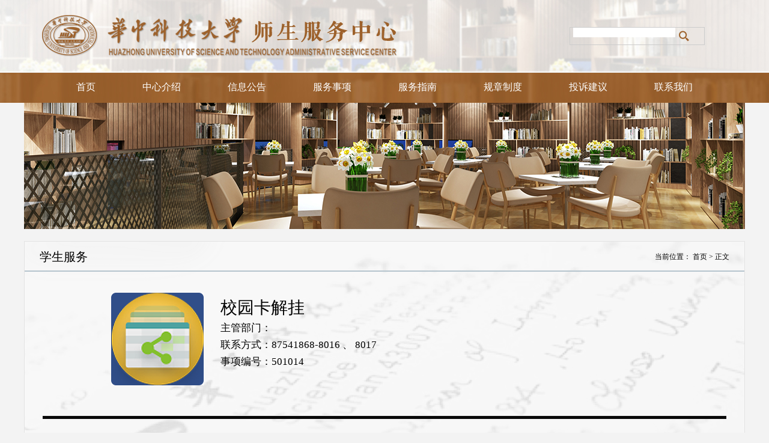

--- FILE ---
content_type: text/html
request_url: http://service.hust.edu.cn/info/1009/3059.htm
body_size: 3787
content:
<!DOCTYPE html>
<html>
    <head>
        <meta charset="utf-8" />
        <meta http-equiv="X-UA-Compatible" content="IE=edge">
        <meta name="viewport" content="width=device-width, initial-scale=1">
        <meta name="renderer" content="webkit">
        <meta content="IE=edge,chrome=1" http-equiv="X-UA-Compatible">
        <meta name="referrer" content="always">
        <title>校园卡解挂</title><META Name="keywords" Content="华中科技大学师生服务中心,学生服务,校园卡,校园" />
<META Name="description" Content="服务对象: 综合【教工/学生】服务依据：《华中科技大学校园卡管理办法》校信息化〔2015〕3号《华中科技大学校园卡卡务管理规定（试行）》校信息化〔2015〕5号办事流程：线下持本人有效身份证件至窗口办理承诺时限：即办件受理部门：校园卡服务中心办理时间：周一～周五工作时间咨询电话：87540966监督电话：8755985" />

        
        <link href="../../css/bootstrap.min.css" rel="stylesheet">
        <link rel="stylesheet" href="../../css/style1.css" />
        <link rel="stylesheet" href="../../css/bootsnav.css" />
        
        <script type="text/javascript" src="../../js/jquery.js"></script>
        <script src="../../js/jquery.min.js" type="text/javascript" charset="utf-8"></script>
        <script src="../../js/bootsnav.js"></script>
        <script src="../../js/bjqs.js"></script>
        
        
        <script src="../../js/responsiveslides.min.js"></script>
        
    <!-- HTML5 shim and Respond.js for IE8 support of HTML5 elements and media queries -->
    <!-- WARNING: Respond.js doesn't work if you view the page via file:// -->
    <!--[if lt IE 9]>
      <script src="../../js/html5shiv.min.js"></script>
      <script src="../../js/respond.min.js"></script> 
    <![endif]-->
        
    <!--Announced by Visual SiteBuilder 9-->
<link rel="stylesheet" type="text/css" href="../../_sitegray/_sitegray_d.css" />
<script language="javascript" src="../../_sitegray/_sitegray.js"></script>
<!-- CustomerNO:7765626265723230747f4757535b574200000001475c -->
<link rel="stylesheet" type="text/css" href="../../bgnr.vsb.css" />
<script type="text/javascript" src="/system/resource/js/counter.js"></script>
<script type="text/javascript">_jsq_(1009,'/bgnr.jsp',3056,1676469782)</script>
</head>
    <body style="background:#f3f3f3">
         <!-- header -->
        
        <div class="header" style=" background: url(../../images/top.jpg) no-repeat center;">
            
            <div class="container">
                <div class="row">
                    
                    <div class="col-xs-12 col-sm-6 col-md-9">
                        <div class="logo">
<!-- 网站logo图片地址请在本组件"内容配置-网站logo"处填写 -->
<a href="../../index.htm" title="师生服务中心"><img src="../../images/logo.png" class="img-responsive" alt="Cinque Terre"></a></div>
                    </div>
                    
                    <div class="col-xs-12 col-sm-6 col-md-3">
                       <DIV class="ssk"><script type="text/javascript">
    function _nl_ys_check(){
        
        var keyword = document.getElementById('showkeycode277007').value;
        if(keyword==null||keyword==""){
            alert("请输入你要检索的内容！");
            return false;
        }
        if(window.toFF==1)
        {
            document.getElementById("lucenenewssearchkey277007").value = Simplized(keyword );
        }else
        {
            document.getElementById("lucenenewssearchkey277007").value = keyword;            
        }
        var  base64 = new Base64();
        document.getElementById("lucenenewssearchkey277007").value = base64.encode(document.getElementById("lucenenewssearchkey277007").value);
        new VsbFormFunc().disableAutoEnable(document.getElementById("showkeycode277007"));
        return true;
    } 
</script>
<form action="../../ss.jsp?wbtreeid=1009" method="post" id="au1a" name="au1a" onsubmit="return _nl_ys_check()" style="display: inline">
 <input type="hidden" id="lucenenewssearchkey277007" name="lucenenewssearchkey" value=""><input type="hidden" id="_lucenesearchtype277007" name="_lucenesearchtype" value="1"><input type="hidden" id="searchScope277007" name="searchScope" value="0"><SPAN class="search">
<input name="showkeycode" id="showkeycode277007" class="search-txt">
 <input id="search-bt" type="submit">
</SPAN>
</form><script language="javascript" src="/system/resource/js/base64.js"></script><script language="javascript" src="/system/resource/js/formfunc.js"></script>
</DIV>
                    </div>
                </div>
            </div>
            
            
            
            
            
            
            
        </div>
        
        <!-- header end -->
        
        <!-- nav -->
      <div style=" background: url(../../images/dh.jpg) no-repeat center;">
          <nav class="navbar navbar-default navbar-brand-top bootsnav on no-full"><DIV class="container">
<DIV class="navbar-header"><BUTTON class="navbar-toggle" type="submit" data-toggle="collapse" data-target=".navbar-collapse"><SPAN class="icon-bar"></SPAN><SPAN class="icon-bar"></SPAN><SPAN class="icon-bar"></SPAN></BUTTON> </DIV><!-- End Header Navigation --><!-- Collect the nav links, forms, and other content for toggling -->
<DIV class="collapse navbar-collapse" id="navbar-menu">
<UL class="nav navbar-nav" data-out="fadeOutUp" data-in="fadeInDown">

<LI><A href="../../index.htm">首页</A> </LI>

<LI><A href="../../zxjs.htm">中心介绍</A> </LI>

<LI><A href="../../xxgg.htm">信息公告</A> </LI>

<LI><A href="../../fwsx.htm">服务事项</A> </LI>

<LI><A href="../../fwzn.htm">服务指南</A> </LI>

<LI><A href="../../gzzd.htm">规章制度</A> </LI>

<LI><A href="../../tsjy.htm">投诉建议</A> </LI>

<LI><A href="../../lxwm.htm">联系我们</A> </LI>

</UL></DIV><!-- /.navbar-collapse --></DIV></nav>
          </div>
        <!-- nav end -->
        
        
        <!-- banner -->
        
         <div class="banner-zy"><img src="../../images/erji.jpg" class="img-responsive" alt="Cinque Terre" /></div>
        
        <!-- banner end -->
        
        
        <!-- main -->
        
        <div class="zy-main" style="background-image: url(../../images/bjbj.png)">
            <div class="zy-mains">
                <h2>



学生服务</h2><small id="dqwz1">当前位置：
                <a href="../../index.htm">首页</a>
                >
                正文
</small>
            </div>
            
            <div class="zy-mainx">
             <div class="nr">
<script language="javascript" src="/system/resource/js/dynclicks.js"></script><script language="javascript" src="../../_dwr/interface/NewsvoteDWR.js"></script><script language="javascript" src="../../_dwr/engine.js"></script><script language="javascript" src="/system/resource/js/news/newscontent.js"></script><script language="javascript" src="/system/resource/js/ajax.js"></script><form name="_newscontent_fromname"><script language="javascript" src="/system/resource/js/jquery/jquery-latest.min.js"></script>


                        <div class="nr-s">
                            <div class="nr-sl"><img src="../../img/dhyl.png"></div>
                            <div class="nr-sr">
                                <h1>校园卡解挂</h1>
                                <h2>主管部门：</h2>
                                <h3>联系方式：87541868-8016 、 8017</h3>
                                <h3>事项编号：501014</h3>
                            </div>
                            <div class="clear"></div>
                        </div>
                        <div class="clear"></div>
                        <div class="nr-x">
                        <h1></h1>
                        <hr>
                        <p><div id="vsb_content" style="width:60%;margin:0 auto"><div class="v_news_content">
<p style="white-space: normal;"><strong><span style="font-family: 微软雅黑; font-size: 13.5pt;">服务对象:</span></strong><strong><span style="font-family: 微软雅黑; font-size: 13.5pt;"> </span></strong><span style="font-family: 仿宋_GB2312; font-size: 12pt;"><span style="font-size:16px;font-family:仿宋_gb2312">综合【教工/学生】</span></span></p>
<p style="white-space: normal;"><strong><span style="font-family: 微软雅黑; font-size: 13.5pt;">服务依据</span></strong><strong><span style="font-family: 仿宋_GB2312; font-size: 12pt;">：</span></strong>《华中科技大学校园卡管理办法》校信息化〔2015〕3号</p>
<p>《华中科技大学校园卡卡务管理规定（试行）》校信息化〔2015〕5号</p>
<p style="white-space: normal;"><strong><span style="font-family: 微软雅黑; font-size: 13.5pt;">办事流程</span></strong><strong><span style="font-family: 仿宋_GB2312; font-size: 12pt;">：</span></strong><span lang="EN-US" style="font-size: 16px; font-family: 仿宋_gb2312;"></span><span style="font-family: 仿宋_gb2312, fangsong_gb2312;">线下持本人有效身份证件至窗口办理</span></p>
<p style="white-space: normal;"><strong><span style="font-family: 微软雅黑; font-size: 13.5pt;">承诺时限</span></strong><strong><span style="font-family: 仿宋_GB2312; font-size: 12pt;">：</span></strong><span style="font-family: 仿宋_GB2312; font-size: 12pt;"><span style="font-size:16px;font-family:仿宋_gb2312"><span lang="EN-US"></span>即办件</span></span></p>
<p style="white-space: normal;"><strong><span style="font-family: 微软雅黑; font-size: 13.5pt;">受理部门</span></strong><strong><span style="font-family: 仿宋_GB2312; font-size: 12pt;">：</span></strong><span style="font-family: 仿宋_GB2312; font-size: 12pt;"><span style="font-size:16px;font-family:仿宋_gb2312">校园卡服务中心</span></span></p>
<p style="white-space: normal;"><strong><span style="font-family: 微软雅黑; font-size: 13.5pt;">办理时间</span></strong><strong><span style="font-family: 仿宋_GB2312; font-size: 12pt;">：</span></strong><span style="font-family: 仿宋_GB2312; font-size: 12pt;"><span style="font-size:16px;font-family:仿宋_gb2312">周一～周五工作时间</span></span></p>
<p style="white-space: normal;"><strong><span style="font-family: 微软雅黑; font-size: 13.5pt;">咨询电话：</span></strong><span style="font-size: 16px; font-family: 仿宋_gb2312;">87540966</span></p>
<p style="white-space: normal;"><strong><span style="font-family: 微软雅黑; font-size: 13.5pt;">监督电话：</span></strong><span style="font-family: 仿宋_gb2312, fangsong_gb2312; font-size: 16px;">87559858</span></p>
<p><br></p>
</div></div></p>
                        </div>
                        
                        
           






             
                    






</form>







<div id="faqbg"></div>

<div id="faqdiv" style="display:none">
    <a href="#" class="close"><img src="../../img/close.gif" /></a>
<h2 style="height:auto">请扫描二维码,关注“华中大微校园”，在其中的“师生服务中心”栏目中进行预约<h2>
<img src="../../img/ewm.jpg" style="display:block;margin:0 auto">
    
</div>      
                        
                        
                        
                <script type="text/javascript">
$(function(){
    $(".but").click(function(){
        $("#faqbg").css({display:"block",height:$(document).height()});
        var yscroll =document.documentElement.scrollTop;
        $("#faqdiv").css("top","45%");
        $("#faqdiv").css("display","block");
        document.documentElement.scrollTop=0;
    });
    $(".close").click(function(){
        $("#faqbg").css("display","none");
        $("#faqdiv").css("display","none");
    });
})
</script>
                


</div>
            </div>
        </div>
        
        
        <!-- main end -->
        
        <!-- foot -->
        
        <div class="foot">
            <p><!-- 版权内容请在本组件"内容配置-版权"处填写 -->
<p>地址：华中科技大学校史馆（北面东侧）&nbsp;&nbsp;&nbsp;&nbsp;版权所有：华中科技大学师生服务中心</p><script language="javascript" src="../../_dwr/util.js"></script><script language="javascript" src="../../_dwr/interface/PageCounterDWR.js"></script>总访问量：<span id="a205687" name="a205687"></span>人次 

<script>
function getvisittimea205687()
{       
    PageCounterDWR.getVisittime('1676469782','1009','TOTAL_COUNTER','0','5',callbackdataa205687)
}
function callbackdataa205687(data)
{
    document.getElementById("a205687").innerHTML = data; 
}
getvisittimea205687();
</script></p>

        </div>
        
        <!-- foot end -->
        
        <!-- 如果要使用Bootstrap的js插件，必须先调入jQuery -->
        <!-- 包括所有bootstrap的js插件或者可以根据需要使用的js插件调用　-->
         
        <script src="../../js/bootstrap.min.js"></script> 
       
        
    </body>
</html>


--- FILE ---
content_type: text/css
request_url: http://service.hust.edu.cn/css/style1.css
body_size: 2879
content:
body,div,dl,dt,dd,ul,ol,li,h1,h2,h3,h4,h5,h6,pre,code,form,fieldset,legend,input,button,textarea,p,blockquote,th,td { margin:0; padding:0; font-family: "微软雅黑"; }
body { background:#fff; color:#000; font-size:14px; font-family: Verdana, Arial, Helvetica, sans-serif; }
td,th,caption { font-size:14px; }
h1, h2, h3, h4, h5, h6 { font-weight:normal; font-size:100%; }
address, caption, cite, code, dfn, em, strong, th, var { font-style:normal; font-weight:normal;}
a { color:#000; text-decoration:none; }
a:hover { text-decoration:none;  }
img { border:none; }
ol,ul,li { list-style:none; }
input, textarea, select, button { font:14px Verdana,Helvetica,Arial,sans-serif; }
table { border-collapse:collapse; }
.clear{clear: both;}



.header{width: 100%;min-height: 120px; ;}
.logo{margin:25px 0}

span.search {
 
 position: relative;
 display: inline-block;
 width: 225px;
 padding: 0 5px;
 height: 30px;
 border: 1px solid #cccccc;
 margin-top: 45px;
}

#search-txt {
	
 width: 180px;
 height: 28px;
 margin-right: 4px;
 
}

span.search input {
 border: none;
 outline: none;
 vertical-align: 0px;
 vertical-align: middle;
 float: left;
 
}

#search-bt {    
 width: 29px;
 height: 28px;
 text-indent: -999px;
 background: url(../img/search.png) no-repeat center;
 overflow: hidden;
 cursor: pointer;
 
}

span.search input {
 border: none;
 outline: none;
 vertical-align: 0px;
 _vertical-align: middle;
 float: left;
}


.main-1{padding-top: 30px;}

.main-1s{height: 50px ;width: 100%;line-height: 50px;border-bottom: 2px solid #E1E1E1;}

.main-1s small{float: right;}
.main-1s small a{color: #A9A9A9;font-size: 14px;}

.main-1x{width: 100%;}
.lm{float: left;
    line-height: 48px;
    font-size: 28px;
    font-weight: normal;
    border-bottom: 2px solid #2861A6;color: #2B61A9;}
.lm img{margin-right: 10px;margin-bottom:4px}
.btn1{float: right;}
.btn1 span { width: 130px;
    text-align: center;
    color: #222222;
    background: #E7E7E7;
    cursor: pointer;
    margin-left: 5px;
    display: block;
    float: left; font-size: 18px;border-radius:5px 5px 0 0}
.con { display:none; margin-top: 20px;margin-bottom: 10px; height:auto; width:100%; }

.con ul li{float: left;width: 9.5%;margin-right: 0.55%;}
.con ul li p{padding: 10px 10px;
    text-align: center;}
.con ul li img{margin: 15px 0;}
.con-t{text-align: center;background: #2861A6;height:88px}
.con-t:hover{background: #40AEF9;}

.borderbottom{background: #2861A6!important;color: #FFFFFF!important;}

.main-zz{width: 45%;float: left;}
.main-zy{width: 50%;float: right;margin-top: 20px;}

.main-zy ul li{height: 36px ;line-height: 36px; border-bottom: 1px dashed #ccc;}
.main-zy ul li a{font-size: 16px;}
.main-zy ul li small{float: right;color: #989898;font-size: 14px;}
.main-zy ul li img{margin-right: 5px;margin-bottom: 2px;}


.slide_container1 { margin-top: 20px; position: relative; float: left; width: 100%; }
.slide1 { position: relative; list-style: none; overflow: hidden; width: 100%; padding: 0; margin: 0; }
.slide1 li { position: absolute; width: 100%; left: 0; top: 0; }
.slide1 img { display: block; position: relative; z-index: 1; height: 260px; width: 100%; border: 0; }
.slide1 .caption { display: block; position: absolute; z-index: 2; font-size: 15px;font-weight: bold;  text-shadow: none; color: #fff;  left: 0; right: 0; bottom: 0; padding: 5px 20px; margin: 0; max-width: none;opacity: 0.6;background: #000; }
.slide_nav { position: absolute; -webkit-tap-highlight-color: rgba(0,0,0,0); top: 52%; left: 0; opacity: 0.3; z-index: 3; text-indent: -9999px; overflow: hidden; text-decoration: none; height: 61px; width: 38px; background: transparent url(../img/themes.gif) no-repeat left top; margin-top: -45px; }
.slide_nav:active { opacity: 1.0; }
.slide_nav.next { left: auto; background-position: right top; right: 0; }

.slide_tabs { text-align: right;
    font-size: 0;
    list-style-type: none;
    position: relative;
    top: -20px;
    z-index: 2;}
.slide_tabs li { display: inline-block; margin: 0 10px; *display: inline; *zoom: 1;}
.slide_tabs a { display: inline-block;
    width: 10px;
    height: 10px;
    border-radius: 50%;
    line-height: 20px;
    background-color: #FFFFFF;
    overflow: hidden;}
.slide_tabs .slide_here a { background-color:#2861A6; background-color: #666\9;}
.callback { margin-top: 20px; color: #f50; text-align: center;}
.callback em { font-style: normal;}


.main-y{width: 100%;margin-top: 20px;}
.main-y ul li {
    width: 100%;
    height: 50px;
    margin-bottom: 18px;
}

.main-yz{width: 50px ;height: 50px;border: 1px solid #DDDDDD;float: left;}
.ny{width: 100%;height: 24px;background: #2861A6;color: #FFFFFF;font-size: 12px;line-height: 24px;text-align: center;}
.r{width: 100%;height: 24px;line-height: 24px;color: #2861A6;background: #FFFFFF;font-size: 18px;text-align: center;}

.main-yy{height: 50px;
    border-bottom: 1px dashed #ccc;
    width: 75%;
    float: right;}


.main-yy a{font-size:16px}
.main-3{padding: 20px 0;}
.main-3z ul li{float: left;width: 17%;margin-right: 3.7%;}
.main-3z ul li p{text-align: center;margin-top: 5px;}


.main-3y ul li{background: #E7E7E7;height: 45px;margin-bottom: 15px;}
.main-3y ul li p{line-height: 45px;text-align: center;}
.tb{width: 45px;
    height: 45px;
    text-align: center;
    line-height: 45px;float: left;background: #074993;}


.tb:hover{background: #41ADF8;}







.foot{width: 100%;text-align: center;line-height: 40px ;min-height: 40px ;background: #9d612b;color: #FFFFFF;}







.banner-zy{max-width: 1200px ;height: auto; margin: 0 auto;}

.zy-main{max-width: 1200px ;height: auto; margin: 20px auto; border: 1px solid #E3E3E3;}
.zy-mains{height: 50px;line-height: 50px;border-bottom: 2px solid #B5C4CD;}
.zy-mains h2 {
    float: left;
    height: 50px;
    line-height: 50px;
    margin-left: 25px;
    font-size: 20px;
overflow:hidden;
  
}
.zy-mains small {
    float: right;
    margin-right: 25px;
}

.zy-mainx{width: 95%;margin: 35px auto; min-height: 450px;}

.zy-mainx ul hr {
    margin-top: 10px;
    margin-bottom: 10px;
    border: 0;
    border-top: 1px dashed #eee;
}
.zy-mainx ul li {margin: 15px 0;}
.zy-mainx ul li small{float: right;}
.zy-mainx ul li img{margin-right: 5px;margin-bottom: 3px;}


.nr{}
.nr-s{width: 80%;margin: 0 auto;margin-bottom: 30px;}
.nr-sl{float: left;width: 154px;height: 154px;}
.nr-sr{float: right;width: 80%;}
.nr-sr h1{font-size: 28px;margin: 10px 0;}
.nr-sr h2{font-size: 17px;margin: 10px 0;}
.nr-sr h3{font-size: 17px;margin: 10px 0;}

.nr-x h1{text-align: center;font-size: 28px;}
.nr-x hr{border-bottom: 5px solid #080808;}
.nr-x p{line-height: 32px;}
.nr-x table{width:80%;border:none!important}
.nr-x table td{height:35px;border:none!important}


.but{width:200px;height:50px;font-size:16px;font-weight:bold;color:#FFF;line-height:50px;background:#B96F2C;border-radius:10px}
input.but{ border: none;
 outline: none;
 vertical-align: 0px;
 _vertical-align: middle;}

#faqbg{background-color:#666666;position:absolute;z-index:99;left:0;top:0;display:none;width:100%;height:1000px;opacity:0.5;filter:alpha(opacity=50);-moz-opacity:0.5;}
#faqdiv{position:absolute;width:310px;height:340px;left:55%;top:50%;margin-left:-200px;z-index:100;background-color:#fff;border:3px #B96F2C solid;}
#faqdiv h2{font-size:18px;color:#000;padding:33px 0 0 20px;height:53px;background:url(images/sorry.jpg) left bottom no-repeat;}
#faqdiv h2 a{position:absolute;top:5px;right:5px;}
#faqdiv h3{font-size:14px;color:#000;line-height:30px;padding:0 0 10px 15px;}




#faqbg1{background-color:#666666;position:absolute;z-index:99;left:0;top:0;display:none;width:100%;height:1000px;opacity:0.5;filter:alpha(opacity=50);-moz-opacity:0.5;}
#faqdiv1{position:absolute;left:30%;top:50%;margin-left:-200px;z-index:100;}
#faqdiv1 h2{font-size:18px;color:#000;padding:33px 0 0 20px;height:53px;background:url(images/sorry.jpg) left bottom no-repeat;}
#faqdiv1 h2 a{position:absolute;top:5px;right:5px;}
#faqdiv1 h3{font-size:14px;color:#000;line-height:30px;padding:0 0 10px 15px;}




.other_list{float:left;width:536px;padding:0 12px;padding-bottom:10px;}
.other_list li{float:left;width:135px;height:225px;padding:0 8px;}
.other_list li.and{width:23px;}
.other_list li.and img{float:left;width:23px;height:22px;padding-top:53px;border:0;}
.other_list li img{width:135px;height:135px;border:1px solid #ccc;}
.other_list li dl{width:135px;}
.other_list li dl dt{line-height:18px;padding:5px 3px;}
.other_list li dl dt a{color:#666;}
.other_list li dl dd{color:#e4393c;font-weight:bold;}
span.font14{font-size:14px;}


















.panel-body table thead{background:#D9D9D9}
.panel-body table thead tr th{text-align: center;border:1px solid #Fff}

.panel-default > .panel-heading:hover{color: #fff;
	background-color: #337ab7;
	border-color: #337ab7}

.bg{width: 95%;margin: 35px auto; min-height: 450px;}




.bj{width:95%;margin:0 auto;height:auto;background:#fff}




@media (min-width: 1024px) and (max-width:1400px){

 }

@media (min-width: 1024px){
 
}

@media (min-width: 993px) and (max-width:1192px) {
 
}
@media (max-width: 992px){
 
}


@media (max-width: 767px){
.ssk{display: none;}

.header {
    width: 100%;
    min-height: auto;
}

.btn1 {
    float: right;
    width: 100%;
    margin-bottom: 10px;
}
.btn1 span {
    width: 47%;
    text-align: center;
    color: #222222;
    background: #E7E7E7;
    /* margin-left: 5px; */
    margin-left: 5px;
    display: block;
    float: left;
    font-size: 18px;margin: 3px;
}

.con ul li {
    float: left;
    width: 19%;
    margin-right: 1%; 
}
.con ul li p {
     padding: 0;
    text-align: center;
    height: 40px;overflow: hidden;
}

.main-zz {
    width: 100%;
    float: left;
}
.main-zy {
    width: 100%;
    float: right;
    margin-top: 0px;
}
.main-zy ul li {
    height: 36px;
    line-height: 36px;
    border-bottom: 1px dashed #ccc;
    overflow: hidden;
}


#dqwz1{display:none!important}





 }


@media (min-width: 480px) and (max-width: 640px){
 
}

--- FILE ---
content_type: application/javascript
request_url: http://service.hust.edu.cn/system/resource/js/news/newscontent.js
body_size: 2770
content:
/**
Obtain news content components of the vote
*/
var _newscontent_errcode = "";
var _newscontent_errorcode = "";
var _newscontent_votebgcolor = "";
var _newscontent_votetitlestyle = "";
var _newscontent_votefgcolor = "";
var _newscontent_qdimg = "";
var _newscontent_votestyle = "";
var _newscontent_Welcomevote = "";
var _newscontent_padding = "";
var _newscontent_toupiao = "";
var _newscontent_chakan = "";
var _newscontent_myform = "";
var _newscontent_writevote = "";
var _newscontent_owner = "";
var _newscontent_ip = "";
var _newscontent_newsid = "";
var _newscontent_againvote = "";
var _newscontent_errvote = "";
var _newscontent_thinksvote = "";
var _newscontent_voteresult = "";
function showVote(pnewsid,powner,pvotebgcolor,pvotetitlestyle,pvotefgcolor,pqdimg,pvotestyle,pWelcomevote,ppadding,ptoupiao,pchakan,pformname,pwritevote,pip,pagainvote,perrvote,pthinksvote,pvoteresult)
{
    _newscontent_votebgcolor = pvotebgcolor;
    _newscontent_votetitlestyle = pvotetitlestyle;
    _newscontent_votefgcolor = pvotefgcolor;
    _newscontent_qdimg = pqdimg;
    _newscontent_votestyle = pvotestyle;
    _newscontent_Welcomevote = pWelcomevote;
    _newscontent_padding = ppadding;
    _newscontent_toupiao = ptoupiao;
    _newscontent_chakan = pchakan;
    _newscontent_myform = pformname;
    _newscontent_writevote = pwritevote;
    _newscontent_owner = powner;
    _newscontent_ip = pip;
    _newscontent_newsid = pnewsid;
    _newscontent_againvote = pagainvote;
    _newscontent_errvote = perrvote;
    _newscontent_thinksvote = pthinksvote;
    _newscontent_voteresult = pvoteresult;
    NewsvoteDWR.getVoteTitle(pnewsid,powner,_newscontent_puttitle);
}
function _newscontent_puttitle(title)
{
    if(title.result == "true")
    {
        var vote = "<div  style='border:1px solid #cffcff;_newscontent_padding:4px;background-color:"+_newscontent_votebgcolor+";width:100%'>"
        vote += "<table width='100%' align='center' " + _newscontent_votetitlestyle + ">";
        vote += "<div style='_newscontent_padding:5px;border-bottom:1px dashed " + _newscontent_votefgcolor + ";margin:5px 5px 5px 5px;'>" + _newscontent_qdimg + "<span " + _newscontent_votestyle + ">&nbsp;&nbsp;" + _newscontent_Welcomevote + "</span></div>"
        for(i=0; i<title.titlelist.length;i++)
        {
            var type = "radio";
            var checked = "checked";
            if(title.radiolist[i]==1)
            {
                type = "checkbox";
                checked = "";
            }
            vote += "<tr>";
            vote += "<td  title='"+title.captionlist[i]+"' colspan=4 height=100% " + _newscontent_votetitlestyle + ">";
            vote += title.titlelist[i];
            vote += "</td>";
            vote += "</tr>";
            for(j = 0;j< title.option[i].optitlelist.length;j++)
            {
                if(j != 0)
                    checked = "";
                vote += "<tr>";
                vote += "<td style='_newscontent_padding-left:" + _newscontent_padding + "px'  title='"+ title.option[i].optitlelist[j]+ "' colspan=4 height=100% " + _newscontent_votetitlestyle + ">";
                vote += "<input type="+ type +" name='vote"+ type+ title.titleidlist[i] +"' "+ checked +" value="+ title.option[i].opidlist[j] +"> "
                vote += title.option[i].optitlelist[j];
                vote += "</td>";
                vote += "</tr>";
            }
        }
        vote += "<tr>"
        vote += "<td align='center'>"
        vote += _newscontent_toupiao;
        vote += "   "+_newscontent_chakan;
        vote += "</td>"
        vote += "</tr>"
        vote += "</table>";
        vote += "</div>"
        document.getElementById("div_vote_id").innerHTML = vote;
    }
    else
    {
    }
}
function _newscontent_getresult(_newscontent_newsid,_newscontent_owner)
{
    var hascheck =false;
    var ischeck = false;
    for(var i = 0; i < _newscontent_myform.elements.length; i++)
    {
        var item = _newscontent_myform.elements[i];

        if(item.tagName == "INPUT"  )
        {
            if(item.type.toLowerCase()=="checkbox")
            {
                hascheck = true;
                var checkboxvalues = document.getElementsByName(item.name);
                for(var j=0;j<checkboxvalues.length; j++)
                {
                    if(checkboxvalues[j].checked )
                    {
                        ischeck = true;
                        break;
                    }
                }
            }
        }
    }
    if(!ischeck && hascheck)
    {
        alert(_newscontent_writevote);
        return false;
    }
    NewsvoteDWR.isVote(_newscontent_newsid,_newscontent_owner,_newscontent_ip,_newscontent_isvote);
}
function _newscontent_isvote(result)
{
    if(result)
    {
        NewsvoteDWR.getVoteTitle(_newscontent_newsid,_newscontent_owner,_newscontent_setoption);
    }
    else
    {
        alert(_newscontent_againvote);
    }
}
function _newscontent_lookresult()
{
    NewsvoteDWR.getResult(_newscontent_newsid,_newscontent_owner,_newscontent_putresult);
}
function _newscontent_setoption(result)
{
    for(i=0; i<result.titlelist.length;i++)
    {
        if(result.radiolist[i]==0)
        {
            NewsvoteDWR.save(result.titleidlist[i],_newscontent_owner,_newscontnent_checkRadioValue("voteradio" + result.titleidlist[i]),_newscontent_ip,_newscontent_seterror);
        }
        if(result.radiolist[i]==1)
        {
            var item = document.getElementsByName("votecheckbox"+result.titleidlist[i]);
            for(j = 0;j< result.option[i].optitlelist.length;j++)
            {
                if(item[j].checked)
                NewsvoteDWR.save(result.titleidlist[i],_newscontent_owner,item[j].value,_newscontent_ip,_newscontent_seterror);
            }
        }
    }
    _newscontent_geterror();
}
function _newscontent_seterror(error)
{
    if(error=="")
        _newscontent_errorcode = _newscontent_errvote;
    _newscontent_errcode = error;
}
function _newscontent_geterror()
{
    if(_newscontent_errorcode!="")
        alert(_newscontent_errorcode);
    else
        alert(_newscontent_thinksvote);
    NewsvoteDWR.getResult(_newscontent_newsid,_newscontent_owner,_newscontent_putresult);
}
function _newscontent_putresult(title)
{
    if(title.result == "true")
    {
        var vote = "<div style='border:1px solid #cffcff;_newscontent_padding:4px;background-color:#F9F9F9;width:100%'>"
        vote += "<table width='100%' align='center' " + _newscontent_votetitlestyle + ">";
        vote += "<div style='_newscontent_padding:5px;border-bottom:1px dashed #222222;margin:5px 5px 5px 5px;'>" + _newscontent_qdimg + "<span " + _newscontent_votestyle + ">&nbsp;&nbsp;" + _newscontent_voteresult + "</span></div>"
        for(i=0; i<title.titlelist.length;i++)
        {
            vote += "<tr>";
            vote += "<td  title='"+title.captionlist[i]+"' " + _newscontent_votetitlestyle + ">";
            vote += title.titlelist[i];
            vote += "</td>";
            vote += "</tr>";
            for(j = 0;j< title.option[i].optitlelist.length;j++)
            {
                vote += "<tr>";
                vote += "<td style='_newscontent_padding-left:" + _newscontent_padding + "px'  title='"+ title.option[i].optitlelist[j]+ "' width='60%' " + _newscontent_votetitlestyle + ">";
                vote += title.option[i].optitlelist[j];
                vote += "</td>";
                vote += "</tr>";
                vote += "<tr>"
                vote += "<td>"
                vote += "<div class='process'>"
                vote += "<div class='style7' style='width:"+ title.option[i].opnumlist[j] +"'></div></div>"
                vote += title.option[i].opchecklist[j]+"("+ title.option[i].opnumlist[j] +")";
                vote += "</td>"
                vote += "</tr>";
            }
        }
        vote += "</table>";
        vote += "</div>"
        document.getElementById("div_vote_id").innerHTML = vote;
    }
    else
    {
        alert(_newscontent_errvote);
    }
}

function _newscontnent_checkRadioValue(keystr)
{
    var keyname = keystr;
    var obj = document.getElementsByName(keyname);
    
    var flag = false;
    var i = 0;

    if(obj == null)
    {
        return "";
    }

    if(obj.length == null)
    {
        if(obj.checked)
        {
            return obj.value;
        }
    }
    for(i = 0; i < obj.length; i++)
    {
        if(obj[i].checked)
        {
            return obj[i].value;
            break;
        }
    }

    return "";
}

function shareto(a,U,T,S,key)  
{
    var ec = encodeURIComponent,
    A = '/system/resource/news/weiboshare.htm';
    
   	var C = '?type=' + a + '&url=' + ec(U || document.location) + '&title=' + ec(T) + (S ? '&summary=' + S : '')+(key ? '&appkey=' + key : '');
   	if(a=='tsohu')
   	   C = '?type=' + a + '&url=' + ec(U || document.location) + '&title=' + T + (S ? '&summary=' + S : '')+(key ? '&appkey=' + key : '');
    try 
    {
        window.open(A + C, '');
    } catch (e) 
    {
    }
    return false;
}


function download_news(contentid,treeid,owner,newsid)
{
    if(checkobj_content(contentid))
    {
        if(confirm('文章含有word中无法显示内容，下载后可能无法正常显示。是否继续下载？'))
        {
            location.href='/system/resource/news/newstoword.jsp?treeid='+treeid+'&owner='+owner+'&wbnewsid='+newsid;
        }
    }else{
        location.href='/system/resource/news/newstoword.jsp?treeid='+treeid+'&owner='+owner+'&wbnewsid='+newsid;
    }
}

function checkobj_content(contentid)
{
   if(getContentTags(contentid))
   {
       return true;
   }
   return false;
}

function getContentTags(contentid)
{
	var current;
	var contentNode = document.getElementById(contentid).innerHTML;
	var regex = /<object|OBJECT|iframe|IFRAME|embed|EMBED[^>/]*>(.*?)<\/object|OBJECT|iframe|IFRAME|embed|EMBED>/i;
	var groups = regex.exec(contentNode);
	if(groups){
		return true;
	}
	return false;
}

function show_vsb_content_tips(buttonObj,conentid)
{
    buttonObj.style.display="none";
    var o=document.getElementById(conentid);
    o.style.display="";
}
//正文中输出mp3播放代码 
function showVsbAudio(aurl,vheight,vwidth,align,styles,vautoplay)
{
	if(aurl=="")
	{
	    return;   
	}
	var playersrc = "/system/resource/images/ueditor/musicFlash/player_mp3_maxi.swf";
	var flashvars = "mp3="+aurl+"&showstop=1&showvolume=1&bgcolor1=eeeeee&bgcolor2=a0a0a0";
	var autoplayStr = "";
	if(vautoplay=="true")
	{
	        autoplayStr = "autoplay = 'true'";
	        flashvars +="&autoplay=1";
    }
	var outputHTML="";
	outputHTML +='<audio src="'+aurl+'" width="'+vwidth+'" height="'+vheight+'"  '+autoplayStr+' align="'+align+'" style="'+styles+'"  controls="controls"><embed align="'+align+'" style="'+styles+'" width="'+vwidth+'" height="'+vheight+'" src="'+playersrc+'" flashvars="'+flashvars+'" /></audio>';
	document.write(outputHTML);
}

--- FILE ---
content_type: text/javascript;charset=utf-8
request_url: http://service.hust.edu.cn/system/dwr/call/plaincall/PageCounterDWR.getVisittime.dwr
body_size: 122
content:
throw 'allowScriptTagRemoting is false.';
//#DWR-INSERT
//#DWR-REPLY
dwr.engine._remoteHandleCallback('0','0',"1531501");


--- FILE ---
content_type: application/javascript
request_url: http://service.hust.edu.cn/js/bjqs.js
body_size: 4324
content:
;(function($) {

    "use strict";

    $.fn.bjqs = function(o) {
        
        // slider default settings
        var defaults        = {

            // w + h to enforce consistency
            width           : 1170,
            height          : 350,
			tempwidth       : 0,

            // transition valuess
            animtype        : 'fade',
            animduration    : 450,      // length of transition
            animspeed       : 4000,     // delay between transitions
            automatic       : true,     // enable/disable automatic slide rotation

            // control and marker configuration
            showcontrols    : true,     // enable/disable next + previous UI elements
            centercontrols  : true,     // vertically center controls
            nexttext        : 'Next',   // text/html inside next UI element
            prevtext        : 'Prev',   // text/html inside previous UI element
            showmarkers     : true,     // enable/disable individual slide UI markers
            centermarkers   : true,     // horizontally center markers

            // interaction values
            keyboardnav     : true,     // enable/disable keyboard navigation
            hoverpause      : true,     // enable/disable pause slides on hover

            // presentational options
            usecaptions     : true,     // enable/disable captions using img title attribute
            randomstart     : false,     // start from a random slide
            responsive      : false     // enable responsive behaviour

        };

        // create settings from defauls and user options
        var settings        = $.extend({}, defaults, o);

        // slider elements
        var $wrapper        = this,
            $slider         = $wrapper.find('ul.bjqs'),
            $slides         = $slider.children('li'),

            // control elements
            $c_wrapper      = null,
            $c_fwd          = null,
            $c_prev         = null,

            // marker elements
            $m_wrapper      = null,
            $m_markers      = null,

            // elements for slide animation
            $canvas         = null,
            $clone_first    = null,
            $clone_last     = null;

        // state management object
        var state           = {
            slidecount      : $slides.length,   // total number of slides
            animating       : false,            // bool: is transition is progress
            paused          : false,            // bool: is the slider paused
            currentslide    : 1,                // current slide being viewed (not 0 based)
            nextslide       : 0,                // slide to view next (not 0 based)
            currentindex    : 0,                // current slide being viewed (0 based)
            nextindex       : 0,                // slide to view next (0 based)
            interval        : null              // interval for automatic rotation
        };

        var responsive      = {
            width           : null,
            height          : null,
            ratio           : null
        };

        // helpful variables
        var vars            = {
            fwd             : 'forward',
            prev            : 'previous'
        };
            
        // run through options and initialise settings
        var init = function() {

            // differentiate slider li from content li
            $slides.addClass('bjqs-slide');

            // conf dimensions, responsive or static
            if( settings.responsive ){
                conf_responsive();
            }
            else{
                conf_static();
            }

            // configurations only avaliable if more than 1 slide
            if( state.slidecount > 1 ){

                // enable random start
                if (settings.randomstart){
                    conf_random();
                }

                // create and show controls
                if( settings.showcontrols ){
                    conf_controls();
                }

                // create and show markers
                if( settings.showmarkers ){
                    conf_markers();
                }

                // enable slidenumboard navigation
                if( settings.keyboardnav ){
                    conf_keynav();
                }

                // enable pause on hover
                if (settings.hoverpause && settings.automatic){
                    conf_hoverpause();
                }

                // conf slide animation
                if (settings.animtype === 'slide'){
                    conf_slide();
                }

            } else {
                // Stop automatic animation, because we only have one slide! 
                settings.automatic = false;
            }

            if(settings.usecaptions){
                conf_captions();
            }

            // TODO: need to accomodate random start for slide transition setting
            if(settings.animtype === 'slide' && !settings.randomstart){
                state.currentindex = 1;
                state.currentslide = 2;
            }

            // slide components are hidden by default, show them now
            $slider.show();
            $slides.eq(state.currentindex).show();

            // Finally, if automatic is set to true, kick off the interval
            if(settings.automatic){
                state.interval = setInterval(function () {
                    go(vars.fwd, false);
                }, settings.animspeed);
            }

        };

        var conf_responsive = function() {

            responsive.width    = $wrapper.outerWidth();
            responsive.ratio    = responsive.width/settings.width;
            responsive.height   = settings.height * responsive.ratio;

            if(settings.animtype === 'fade'){

                // initial setup
                $slides.css({
                    'height'        : settings.height,
                    'width'         : '100%'
                });
                $slides.children('img').css({
                    'height'        : settings.height,
                    'width'         : '100%'
                });
                $slider.css({
                    'height'        : settings.height,
                    'width'         : '100%'
                });
                $wrapper.css({
                    'height'        : settings.height,
                    'max-width'     : settings.width,
                    'position'      : 'relative'
                });

                if(responsive.width < settings.width){

                    $slides.css({
                        'height'        : responsive.height
                    });
                    $slides.children('img').css({
                        'height'        : responsive.height
                    });
                    $slider.css({
                        'height'        : responsive.height
                    });
                    $wrapper.css({
                        'height'        : responsive.height
                    });

                }

                $(window).resize(function() {

                    // calculate and update dimensions
                    responsive.width    = $wrapper.outerWidth();
                    responsive.ratio    = responsive.width/settings.width;
                    responsive.height   = settings.height * responsive.ratio;

                    $slides.css({
                        'height'        : responsive.height
                    });
                    $slides.children('img').css({
                        'height'        : responsive.height
                    });
                    $slider.css({
                        'height'        : responsive.height
                    });
                    $wrapper.css({
                        'height'        : responsive.height
                    });
					
					
					if(responsive.width < settings.width){

                    $slides.css({
                        'height'        : responsive.height
                    });
                    $slides.children('img').css({
                        'height'        : responsive.height
                    });
                    $slider.css({
                        'height'        : responsive.height
                    });
                    $wrapper.css({
                        'height'        : responsive.height
                    });

                }

                });

            }

            if(settings.animtype === 'slide'){

                // initial setup
                $slides.css({
                    'height'        : settings.height,
                    'width'         : settings.width
                });
                $slides.children('img').css({
                    'height'        : settings.height,
                    'width'         : settings.width
                });
                $slider.css({
                    'height'        : settings.height,
                    'width'         : settings.width * settings.slidecount
                });
                $wrapper.css({
                    'height'        : settings.height,
                    'max-width'     : 1170,
                    'position'      : 'relative'
                });
				

                if(responsive.width < settings.width){

                    $slides.css({
                        'height'        : responsive.height
                    });
                    $slides.children('img').css({
                        'height'        : responsive.height
                    });
                    $slider.css({
                        'height'        : responsive.height
                    });
                    $wrapper.css({
                        'height'        : responsive.height
                    });

                }

                $(window).resize(function() {

                    // calculate and update dimensions
                    responsive.width    = $wrapper.outerWidth();

                    responsive.ratio    = responsive.width/settings.width;
                    responsive.height   = settings.height * responsive.ratio;

                    $slides.css({
                        'height'        : responsive.height,
                        'width'         : responsive.width
                    });
                    $slides.children('img').css({
                        'height'        : responsive.height,
                        'width'         : responsive.width
                    });
                    $slider.css({
                        'height'        : responsive.height,
                        'width'         : responsive.width * settings.slidecount
                    });
                    $wrapper.css({
                        'height'        : responsive.height
                    });
                    $canvas.css({
                        'height'        : responsive.height,
                        'width'         : responsive.width
                    });


                    if(responsive.width < settings.width){

                    $slides.css({
                        'height'        : responsive.height
                    });
                    $slides.children('img').css({
                        'height'        : responsive.height
                    });
                    $slider.css({
                        'height'        : responsive.height
                    });
                    $wrapper.css({
                        'height'        : responsive.height
                    });

                }
                    resize_complete(function(){
                        go(false,state.currentslide);
                    }, 200, "some unique string");

                });

            }

        };

        var resize_complete = (function () {
            
            var timers = {};
            
            return function (callback, ms, uniqueId) {
                if (!uniqueId) {
                    uniqueId = "Don't call this twice without a uniqueId";
                }
                if (timers[uniqueId]) {
                    clearTimeout (timers[uniqueId]);
                }
                timers[uniqueId] = setTimeout(callback, ms);
            };

        })();

        // enforce fixed sizing on slides, slider and wrapper
        var conf_static = function() {

            $slides.css({
                'height'    : settings.height,
                'width'     : settings.width
            });
            $slider.css({
                'height'    : settings.height,
                'width'     : settings.width
            });
            $wrapper.css({
                'height'    : settings.height,
                'width'     : settings.width,
                'position'  : 'relative'
            });
			

        };

        var conf_slide = function() {

            // create two extra elements which are clones of the first and last slides
            $clone_first    = $slides.eq(0).clone();
            $clone_last     = $slides.eq(state.slidecount-1).clone();

            // add them to the DOM where we need them
            $clone_first.attr({'data-clone' : 'last', 'data-slide' : 0}).appendTo($slider).show();
            $clone_last.attr({'data-clone' : 'first', 'data-slide' : 0}).prependTo($slider).show();

            // update the elements object
            $slides             = $slider.children('li');
            state.slidecount    = $slides.length;

            // create a 'canvas' element which is neccessary for the slide animation to work
            $canvas = $('<div class="bjqs-wrapper"></div>');

            // if the slider is responsive && the calculated width is less than the max width
            if(settings.responsive && (responsive.width < settings.width)){

                $canvas.css({
                    'width'     : responsive.width,
                    'height'    : responsive.height,
                    'overflow'  : 'hidden',
                    'position'  : 'relative'
                });

                // update the dimensions to the slider to accomodate all the slides side by side
                $slider.css({
                    'width'     : responsive.width * (state.slidecount + 2),
                    'left'      : -responsive.width * state.currentslide
                });

            }
            else {
			  if (settings.width<1170) 
			  {
			  settings.tempwidth=responsive.width;}
			  else 
			  {settings.tempwidth=1170;}
			  
                $canvas.css({
                    'width'     : settings.tempwidth,
                    'height'    : settings.height,
                    'overflow'  : 'hidden',
                    'position'  : 'relative'
                });

                 
                // update the dimensions to the slider to accomodate all the slides side by side
                $slider.css({
					
                    'width'     : settings.tempwidth * (state.slidecount + 2),
                    'left'      : -settings.tempwidth * state.currentslide
                });

            }

            // add some inline styles which will align our slides for left-right sliding
            $slides.css({
                'float'         : 'left',
                'position'      : 'relative',
                'display'       : 'list-item'
            });

            // 'everything.. in it's right place'
            $canvas.prependTo($wrapper);
            $slider.appendTo($canvas);

        };

        var conf_controls = function() {

            // create the elements for the controls
            $c_wrapper  = $('<ul class="bjqs-controls"></ul>');
            $c_fwd      = $('<li class="bjqs-next"><a href="#" data-direction="'+ vars.fwd +'">' + '>' + '</a></li>');
            $c_prev     = $('<li class="bjqs-prev"><a href="#" data-direction="'+ vars.prev +'">' + '<' + '</a></li>');

            // bind click events
            $c_wrapper.on('click','a',function(e){

                e.preventDefault();
                var direction = $(this).attr('data-direction');

                if(!state.animating){

                    if(direction === vars.fwd){
                        go(vars.fwd,false);
                    }

                    if(direction === vars.prev){
                        go(vars.prev,false);
                    }

                }

            });

            // put 'em all together
            $c_prev.appendTo($c_wrapper);
            $c_fwd.appendTo($c_wrapper);
            $c_wrapper.appendTo($wrapper);

            // vertically center the controls
            if (settings.centercontrols) {

                $c_wrapper.addClass('v-centered');

               

            }

        };

        var conf_markers = function() {

            $m_wrapper = $('<ol class="bjqs-markers"></ol>');

            $.each($slides, function(key, slide){

                var slidenum    = key + 1,
                    gotoslide   = key + 1;
                
                if(settings.animtype === 'slide'){
                    gotoslide = key + 2;
                }

                var marker = $("<li><a href='#'>"+ slidenum +'</a></li>');

                if(slidenum === state.currentslide){ marker.addClass('active-marker'); }

                marker.on('click','a',function(e){
                    e.preventDefault();
                    if(!state.animating && state.currentslide !== gotoslide){
                        go(false,gotoslide);
                    }
                });

                marker.appendTo($m_wrapper);

            });

            $m_wrapper.appendTo($wrapper);
            $m_markers = $m_wrapper.find('li');

            if (settings.centermarkers) {
                $m_wrapper.addClass('h-centered');
                var offset = (settings.width - $m_wrapper.width()) / 2;
                $m_wrapper.css('right', offset);
            }

        };

        var conf_keynav = function() {

            $(document).keyup(function (event) {

                if (!state.paused) {
                    clearInterval(state.interval);
                    state.paused = true;
                }

                if (!state.animating) {
                    if (event.keyCode === 39) {
                        event.preventDefault();
                        go(vars.fwd, false);
                    } else if (event.keyCode === 37) {
                        event.preventDefault();
                        go(vars.prev, false);
                    }
                }

                if (state.paused && settings.automatic) {
                    state.interval = setInterval(function () {
                        go(vars.fwd);
                    }, settings.animspeed);
                    state.paused = false;
                }

            });

        };

        var conf_hoverpause = function() {

            $wrapper.hover(function () {
                if (!state.paused) {
                    clearInterval(state.interval);
                    state.paused = true;
                }
            }, function () {
                if (state.paused) {
                    state.interval = setInterval(function () {
                        go(vars.fwd, false);
                    }, settings.animspeed);
                    state.paused = false;
                }
            });

        };

        var conf_captions = function() {

            $.each($slides, function (key, slide) {

                var caption = $(slide).children('img:first-child').attr('title');

                // Account for images wrapped in links
                if(!caption){
                    caption = $(slide).children('a').find('img:first-child').attr('title');
                }

                if (caption) {
                    caption = $('<p class="bjqs-caption">' + caption + '</p>');
                    caption.appendTo($(slide));
                }

            });

        };

        var conf_random = function() {

            var rand            = Math.floor(Math.random() * state.slidecount) + 1;
            state.currentslide  = rand;
            state.currentindex  = rand-1;

        };

        var set_next = function(direction) {

            if(direction === vars.fwd){
                
                if($slides.eq(state.currentindex).next().length){
                    state.nextindex = state.currentindex + 1;
                    state.nextslide = state.currentslide + 1;
                }
                else{
                    state.nextindex = 0;
                    state.nextslide = 1;
                }

            }
            else{

                if($slides.eq(state.currentindex).prev().length){
                    state.nextindex = state.currentindex - 1;
                    state.nextslide = state.currentslide - 1;
                }
                else{
                    state.nextindex = state.slidecount - 1;
                    state.nextslide = state.slidecount;
                }

            }

        };

        var go = function(direction, position) {

            // only if we're not already doing things
            if(!state.animating){

                // doing things
                state.animating = true;

                if(position){
                    state.nextslide = position;
                    state.nextindex = position-1;
                }
                else{
                    set_next(direction);
                }

                // fade animation
                if(settings.animtype === 'fade'){

                    if(settings.showmarkers){
                        $m_markers.removeClass('active-marker');
                        $m_markers.eq(state.nextindex).addClass('active-marker');
                    }

                    // fade out current
                    $slides.eq(state.currentindex).fadeOut(settings.animduration);
                    // fade in next
                    $slides.eq(state.nextindex).fadeIn(settings.animduration, function(){

                        // update state variables
                        state.animating = false;
                        state.currentslide = state.nextslide;
                        state.currentindex = state.nextindex;

                    });

                }

                // slide animation
                if(settings.animtype === 'slide'){

                    if(settings.showmarkers){
                        
                        var markerindex = state.nextindex-1;

                        if(markerindex === state.slidecount-2){
                            markerindex = 0;
                        }
                        else if(markerindex === -1){
                            markerindex = state.slidecount-3;
                        }

                        $m_markers.removeClass('active-marker');
                        $m_markers.eq(markerindex).addClass('active-marker');
                    }

                    // if the slider is responsive && the calculated width is less than the max width
                    if(settings.responsive && ( responsive.width < settings.width ) ){
                        state.slidewidth = responsive.width;
                    }
                    else{
			              if (settings.width<1170) 
			              {
			                 settings.tempwidth=responsive.width;}
			              else 
			              {
						     settings.tempwidth=1170;
						  }
                        state.slidewidth = settings.tempwidth;
                    }
					

                    $slider.animate({'left': -state.nextindex * state.slidewidth }, settings.animduration, function(){

                        state.currentslide = state.nextslide;
                        state.currentindex = state.nextindex;

                        // is the current slide a clone?
                        if($slides.eq(state.currentindex).attr('data-clone') === 'last'){

                            // affirmative, at the last slide (clone of first)
                            $slider.css({'left': -state.slidewidth });
                            state.currentslide = 2;
                            state.currentindex = 1;

                        }
                        else if($slides.eq(state.currentindex).attr('data-clone') === 'first'){

                            // affirmative, at the fist slide (clone of last)
                            $slider.css({'left': -state.slidewidth *(state.slidecount - 2)});
                            state.currentslide = state.slidecount - 1;
                            state.currentindex = state.slidecount - 2;

                        }

                        state.animating = false;

                    });

                }

            }

        };

        // lets get the party started :)
        init();

    };

})(jQuery);